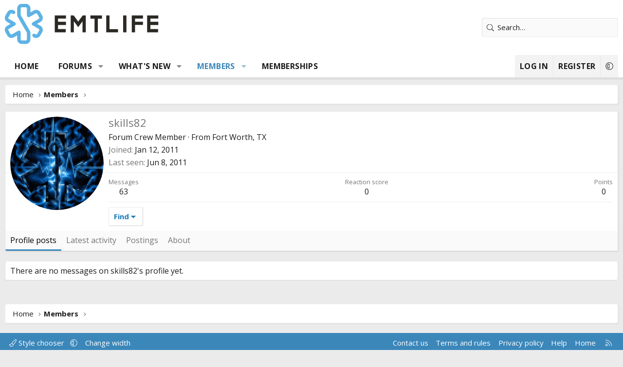

--- FILE ---
content_type: text/html; charset=utf-8
request_url: https://www.emtlife.com/members/skills82.11030/
body_size: 13888
content:
<!DOCTYPE html>
<html id="XF" lang="en-US" dir="LTR"
	data-xf="2.3"
	data-app="public"
	
	
	data-template="member_view"
	data-container-key=""
	data-content-key=""
	data-logged-in="false"
	data-cookie-prefix="xf_"
	data-csrf="1764105478,c57e4b661ab454e98321e5b262deeb9c"
	class="has-no-js v_2_1 template-member_view XenBase layout-default style-var(--xf-styleType) sidebar-right    xb-toggle-default xb-sidebar-show "
	>
<head>
	
	
	

	<meta charset="utf-8" />
	<title>skills82 | EMTLIFE</title>
	<link rel="manifest" href="/webmanifest.php">

	<meta http-equiv="X-UA-Compatible" content="IE=Edge" />
	<meta name="viewport" content="width=device-width, initial-scale=1, viewport-fit=cover">

	
		
			
				<meta name="theme-color" media="(prefers-color-scheme: light)" content="#33342f" />
				<meta name="theme-color" media="(prefers-color-scheme: dark)" content="#202020" />
			
		
	

	<meta name="apple-mobile-web-app-title" content="EMTLIFE">
	
		<link rel="apple-touch-icon" href="/data/styles/11/styles/emtlife/xenforo/icon192.png">
		

	
		<meta property="og:url" content="http://emtlife.com/members/skills82.11030/" />
	
		<link rel="canonical" href="http://emtlife.com/members/skills82.11030/" />
	
		
		<meta property="og:image" content="http://emtlife.com/data/avatars/o/11/11030.jpg?1407589942" />
		<meta property="twitter:image" content="http://emtlife.com/data/avatars/o/11/11030.jpg?1407589942" />
		<meta property="twitter:card" content="summary" />
	
	

	
		
	
	
	<meta property="og:site_name" content="EMTLIFE" />


	
	
		
	
	
	<meta property="og:type" content="website" />


	
	
		
	
	
	
		<meta property="og:title" content="skills82" />
		<meta property="twitter:title" content="skills82" />
	


	
	
	
	
	
	
<link rel="preconnect" href="https://fonts.googleapis.com"><link rel="preconnect" href="https://fonts.gstatic.com" crossorigin><link href="https://fonts.googleapis.com/css2?family=Open+Sans:wght@400;700&display=swap" rel="stylesheet">


	

	
	
	
		
	
	

	<link rel="stylesheet" href="/css.php?css=public%3Anormalize.css%2Cpublic%3Afa.css%2Cpublic%3Avariations.less%2Cpublic%3Acore.less%2Cpublic%3Aapp.less&amp;s=11&amp;l=1&amp;d=1758995638&amp;k=4216f3087ff30a8eba9c2a480ebdec1c7e96a0d2" />

	<link rel="stylesheet" href="/css.php?css=public%3Amember.less&amp;s=11&amp;l=1&amp;d=1758995638&amp;k=0b451e546338e8e5f258851c02a510c69111454f" />
<link rel="stylesheet" href="/css.php?css=public%3Ashare_controls.less&amp;s=11&amp;l=1&amp;d=1758995638&amp;k=0af070a71d0c87544c3a03d1817b68d0113067cb" />
<link rel="stylesheet" href="/css.php?css=public%3Asiropu_ads_manager_ad.less&amp;s=11&amp;l=1&amp;d=1758995638&amp;k=485f2e5ad696adc8edc770c64d5927d15ec7e705" />
<link rel="stylesheet" href="/css.php?css=public%3Axb.less&amp;s=11&amp;l=1&amp;d=1758995638&amp;k=2b1dc918b84b4f762961618a738fd12b584b49a1" />
<link rel="stylesheet" href="/css.php?css=public%3Axb_search.less&amp;s=11&amp;l=1&amp;d=1758995638&amp;k=7e99df75769daef84f3b9c4d72e91cc19ce93bc6" />
<link rel="stylesheet" href="/css.php?css=public%3Aextra.less&amp;s=11&amp;l=1&amp;d=1758995638&amp;k=12c7de659b783be4f5b9a3578e755fa212019f63" />


	
		<script src="/js/xf/preamble.min.js?_v=6954f30e"></script>
	

	
	<script src="/js/vendor/vendor-compiled.js?_v=6954f30e" defer></script>
	<script src="/js/xf/core-compiled.js?_v=6954f30e" defer></script>

	<script>
	XF.samViewCountMethod = "view";
	XF.samServerTime = 1764105478;
	XF.samItem = ".samItem";
	XF.samCodeUnit = ".samCodeUnit";
	XF.samBannerUnit = ".samBannerUnit";
</script>


<script>
	window.addEventListener('DOMContentLoaded', () => {
		var bkp = document.querySelectorAll('div[data-ba]');
		if (bkp) {
			bkp.forEach(item => {
				var ad = item;
				if (ad.querySelector('ins.adsbygoogle').style.display == 'none') {
					 XF.ajax('GET', XF.canonicalizeUrl('index.php?sam-item/' + ad.dataset.ba + '/get-backup'), {}, data => {
						 if (data.backup) {
							 ad.html(data.backup);
						 }
					 }, { skipDefault: true, global: false});
				}
			});
		}
		const advHere = document.querySelectorAll('.samAdvertiseHereLink');
		if (advHere) {
			advHere.forEach(item => {
				var unit = item.parentNode;
				if (unit.classList.contains('samCustomSize')) {
					unit.style.marginBottom = 20;
				}
			});
		}
		const ff = document.querySelectorAll('div[data-position="footer_fixed"] > div[data-cv="true"]');
		if (ff) {
			ff.forEach(item => {
				XF.trigger(item, 'adView');
			});
		}
	});
</script>
	
	

		
			
		

		
	



	<script>
		XF.ready(() =>
		{
			XF.extendObject(true, XF.config, {
				// 
				userId: 0,
				enablePush: false,
				pushAppServerKey: '',
				url: {
					fullBase: 'https://www.emtlife.com/',
					basePath: '/',
					css: '/css.php?css=__SENTINEL__&s=11&l=1&d=1758995638',
					js: '/js/__SENTINEL__?_v=6954f30e',
					icon: '/data/local/icons/__VARIANT__.svg?v=1758995641#__NAME__',
					iconInline: '/styles/fa/__VARIANT__/__NAME__.svg?v=5.15.3',
					keepAlive: '/login/keep-alive'
				},
				cookie: {
					path: '/',
					domain: '',
					prefix: 'xf_',
					secure: true,
					consentMode: 'disabled',
					consented: ["optional","_third_party"]
				},
				cacheKey: 'f3ed7234243583f554e27d349fe769c5',
				csrf: '1764105478,c57e4b661ab454e98321e5b262deeb9c',
				js: {"\/js\/xf\/inline_mod.min.js?_v=6954f30e":true,"\/js\/siropu\/am\/core.min.js?_v=6954f30e":true},
				fullJs: false,
				css: {"public:member.less":true,"public:share_controls.less":true,"public:siropu_ads_manager_ad.less":true,"public:xb.less":true,"public:xb_search.less":true,"public:extra.less":true},
				time: {
					now: 1764105478,
					today: 1764046800,
					todayDow: 2,
					tomorrow: 1764133200,
					yesterday: 1763960400,
					week: 1763528400,
					month: 1761969600,
					year: 1735707600
				},
				style: {
					light: 'default',
					dark: 'alternate',
					defaultColorScheme: 'light'
				},
				borderSizeFeature: '3px',
				fontAwesomeWeight: 'l',
				enableRtnProtect: true,
				
				enableFormSubmitSticky: true,
				imageOptimization: '0',
				imageOptimizationQuality: 0.85,
				uploadMaxFilesize: 67108864,
				uploadMaxWidth: 0,
				uploadMaxHeight: 0,
				allowedVideoExtensions: ["m4v","mov","mp4","mp4v","mpeg","mpg","ogv","webm"],
				allowedAudioExtensions: ["mp3","opus","ogg","wav"],
				shortcodeToEmoji: true,
				visitorCounts: {
					conversations_unread: '0',
					alerts_unviewed: '0',
					total_unread: '0',
					title_count: true,
					icon_indicator: true
				},
				jsMt: {"xf\/action.js":"9b10f4d9","xf\/embed.js":"e84d488b","xf\/form.js":"bbf05054","xf\/structure.js":"9b10f4d9","xf\/tooltip.js":"bbf05054"},
				jsState: {},
				publicMetadataLogoUrl: '/data/styles/11/styles/emtlife/xenforo/ogimage.png',
				publicPushBadgeUrl: 'https://www.emtlife.com/styles/default/xenforo/bell.png'
			})

			XF.extendObject(XF.phrases, {
				// 
				date_x_at_time_y:     "{date} at {time}",
				day_x_at_time_y:      "{day} at {time}",
				yesterday_at_x:       "Yesterday at {time}",
				x_minutes_ago:        "{minutes} minutes ago",
				one_minute_ago:       "1 minute ago",
				a_moment_ago:         "A moment ago",
				today_at_x:           "Today at {time}",
				in_a_moment:          "In a moment",
				in_a_minute:          "In a minute",
				in_x_minutes:         "In {minutes} minutes",
				later_today_at_x:     "Later today at {time}",
				tomorrow_at_x:        "Tomorrow at {time}",
				short_date_x_minutes: "{minutes}m",
				short_date_x_hours:   "{hours}h",
				short_date_x_days:    "{days}d",

				day0: "Sunday",
				day1: "Monday",
				day2: "Tuesday",
				day3: "Wednesday",
				day4: "Thursday",
				day5: "Friday",
				day6: "Saturday",

				dayShort0: "Sun",
				dayShort1: "Mon",
				dayShort2: "Tue",
				dayShort3: "Wed",
				dayShort4: "Thu",
				dayShort5: "Fri",
				dayShort6: "Sat",

				month0: "January",
				month1: "February",
				month2: "March",
				month3: "April",
				month4: "May",
				month5: "June",
				month6: "July",
				month7: "August",
				month8: "September",
				month9: "October",
				month10: "November",
				month11: "December",

				active_user_changed_reload_page: "The active user has changed. Reload the page for the latest version.",
				server_did_not_respond_in_time_try_again: "The server did not respond in time. Please try again.",
				oops_we_ran_into_some_problems: "Oops! We ran into some problems.",
				oops_we_ran_into_some_problems_more_details_console: "Oops! We ran into some problems. Please try again later. More error details may be in the browser console.",
				file_too_large_to_upload: "The file is too large to be uploaded.",
				uploaded_file_is_too_large_for_server_to_process: "The uploaded file is too large for the server to process.",
				files_being_uploaded_are_you_sure: "Files are still being uploaded. Are you sure you want to submit this form?",
				attach: "Attach files",
				rich_text_box: "Rich text box",
				close: "Close",
				link_copied_to_clipboard: "Link copied to clipboard.",
				text_copied_to_clipboard: "Text copied to clipboard.",
				loading: "Loading…",
				you_have_exceeded_maximum_number_of_selectable_items: "You have exceeded the maximum number of selectable items.",

				processing: "Processing",
				'processing...': "Processing…",

				showing_x_of_y_items: "Showing {count} of {total} items",
				showing_all_items: "Showing all items",
				no_items_to_display: "No items to display",

				number_button_up: "Increase",
				number_button_down: "Decrease",

				push_enable_notification_title: "Push notifications enabled successfully at EMTLIFE",
				push_enable_notification_body: "Thank you for enabling push notifications!",

				pull_down_to_refresh: "Pull down to refresh",
				release_to_refresh: "Release to refresh",
				refreshing: "Refreshing…"
			})
		})
	</script>

	<script src="/js/xf/inline_mod.min.js?_v=6954f30e" defer></script>
<script src="/js/siropu/am/core.min.js?_v=6954f30e" defer></script>
<script>
XF.ready(() =>
{
					
document.querySelectorAll('.xb-searchWrapper').forEach(function(element) {
    element.addEventListener('click', function(event) {
        element.classList.add('is-active');
        event.stopPropagation();
    });
});

document.addEventListener('click', function(event) {
    document.querySelectorAll('.xb-searchWrapper').forEach(function(element) {
        element.classList.remove('is-active');
    });
});
	
})
</script>



	
		<link rel="icon" type="image/png" href="/data/styles/11/styles/emtlife/xenforo/favicon-32x32.png" sizes="32x32" />
	

	
	<script async src="https://www.googletagmanager.com/gtag/js?id=UA-292736-3"></script>
	<script>
		window.dataLayer = window.dataLayer || [];
		function gtag(){dataLayer.push(arguments);}
		gtag('js', new Date());
		gtag('config', 'UA-292736-3', {
			// 
			
			
		});
	</script>

	
 <script async src="https://pagead2.googlesyndication.com/pagead/js/adsbygoogle.js?client=ca-pub-6144787663938086"
     crossorigin="anonymous"></script> 

</head>
<body data-template="member_view">

	

		
			
		

		
	


	

		
			
		

		
	


<div class="p-pageWrapper" id="top">
<div class="p-pageWrapper--helper"></div>

	

	
	
<div class="xb-page-wrapper xb-canvasNoCollapse">
	
	
	<div class="xb-page-wrapper--helper"></div>
	
	
	<header class="p-header" id="header">
		<div class="p-header-inner">
			<div class="p-header-content">
				<div class="p-header-logo p-header-logo--image">
					<a href="http://emtlife.com">
						
						

	

	
		
		

		
	
		
		

		
	

	

	<picture data-variations="{&quot;default&quot;:{&quot;1&quot;:&quot;\/data\/styles\/11\/styles\/emtlife\/xenforo\/logo.png&quot;,&quot;2&quot;:null},&quot;alternate&quot;:{&quot;1&quot;:&quot;\/data\/styles\/11\/styles\/emtlife\/xenforo\/logo-dark.png&quot;,&quot;2&quot;:null}}">
		
		
		

		
			
			
			

			
				<source srcset="/data/styles/11/styles/emtlife/xenforo/logo-dark.png" media="(prefers-color-scheme: dark)" />
			
		

		<img src="/data/styles/11/styles/emtlife/xenforo/logo.png"  width="" height="" alt="EMTLIFE"  />
	</picture>


						
					</a>
				</div>

				
	

		
			
		

		
	



	

		
		<script async src="https://pagead2.googlesyndication.com/pagead/js/adsbygoogle.js?client=ca-pub-6144787663938086"
		     crossorigin="anonymous"></script>

	


			
			
			
				
	
	
		
		<div class="xb-searchWrapper" id="xb-searchWrapper" tabindex="0">
			<form action="/search/search" id="xbSearch" class="xb-search" method="post" data-no-auto-focus="true">
				<input type="text" class="input" name="keywords" data-acurl="/search/auto-complete" placeholder="Search…" aria-label="Search" data-menu-autofocus="true" />
					<div class="menu menu--structural menu--search" aria-hidden="true">
						<div class="menu-content">
								

								
								<div class="menu-row">
									<label class="iconic"><input type="checkbox"  name="c[title_only]" value="1" /><i aria-hidden="true"></i><span class="iconic-label">Search titles only

												
													<span tabindex="0" role="button"
														data-xf-init="tooltip" data-trigger="hover focus click" title="Tags will also be searched in content where tags are supported">

														<i class="fa--xf far fa-question-circle  u-muted u-smaller"><svg xmlns="http://www.w3.org/2000/svg" role="img" aria-hidden="true" ><use href="/data/local/icons/regular.svg?v=1758995641#question-circle"></use></svg></i>
													</span></span></label>

								</div>
								
								<div class="menu-row">
									<div class="inputGroup">
										<span class="inputGroup-text" id="ctrl_search_menu_by_member">By:</span>
										<input type="text" class="input" name="c[users]" data-xf-init="auto-complete" placeholder="Member" aria-labelledby="ctrl_search_menu_by_member" />
									</div>
								</div>
								
<div class="menu-footer">
									<span class="menu-footer-controls">
										<button type="submit" class="button button--icon button--icon--search button--primary"><i class="fa--xf fal fa-search "><svg xmlns="http://www.w3.org/2000/svg" role="img" aria-hidden="true" ><use href="/data/local/icons/light.svg?v=1758995641#search"></use></svg></i><span class="button-text">Search</span></button>
										<a href="/search/" class="button "><span class="button-text">Advanced search…</span></a>
									</span>
								</div>

								<input type="hidden" name="_xfToken" value="1764105478,c57e4b661ab454e98321e5b262deeb9c" />
										
				</div>
			</div>
			</form>	
		</div>

	

			
			</div>
		</div>
	</header>
	
		
	
<div class="xb-content-wrapper">
	<div class="navigation-helper"></div>

	
	

	
		<div class="p-navSticky p-navSticky--primary" data-xf-init="sticky-header">
			
		<div class="p-nav--wrapper">
		<nav class="p-nav">
			<div class="p-nav-inner">
				<button type="button" class="button button--plain p-nav-menuTrigger" data-xf-click="off-canvas" data-menu=".js-headerOffCanvasMenu" tabindex="0" aria-label="Menu"><span class="button-text">
					<i aria-hidden="true"></i>
				</span></button>

				<div class="p-nav-smallLogo">
					<a href="http://emtlife.com">
							
						<div class="logo-default">
						

	

	
		
		

		
	
		
		

		
	

	

	<picture data-variations="{&quot;default&quot;:{&quot;1&quot;:&quot;\/data\/styles\/11\/styles\/emtlife\/xenforo\/logo.png&quot;,&quot;2&quot;:null},&quot;alternate&quot;:{&quot;1&quot;:&quot;\/data\/styles\/11\/styles\/emtlife\/xenforo\/logo-dark.png&quot;,&quot;2&quot;:null}}">
		
		
		

		
			
			
			

			
				<source srcset="/data/styles/11/styles/emtlife/xenforo/logo-dark.png" media="(prefers-color-scheme: dark)" />
			
		

		<img src="/data/styles/11/styles/emtlife/xenforo/logo.png"  width="" height="" alt="EMTLIFE"  />
	</picture>


						</div>
						
					
					</a>
				</div>

				<div class="p-nav-scroller hScroller" data-xf-init="h-scroller" data-auto-scroll=".p-navEl.is-selected">
					<div class="hScroller-scroll">
						<ul class="p-nav-list js-offCanvasNavSource">
							
								<li class="navhome">
									
	<div class="p-navEl " >
	

		
	
	<a href="http://emtlife.com"
	class="p-navEl-link "
	
	data-xf-key="1"
	data-nav-id="home">Home</a>


		

		
	
	</div>

								</li>
							
								<li class="navforums">
									
	<div class="p-navEl " data-has-children="true">
	

		
	
	<a href="/"
	class="p-navEl-link p-navEl-link--splitMenu "
	
	
	data-nav-id="forums">Forums</a>


		<a data-xf-key="2"
			data-xf-click="menu"
			data-menu-pos-ref="< .p-navEl"
			class="p-navEl-splitTrigger"
			role="button"
			tabindex="0"
			aria-label="Toggle expanded"
			aria-expanded="false"
			aria-haspopup="true"></a>

		
	
		<div class="menu menu--structural" data-menu="menu" aria-hidden="true">
			<div class="menu-content">
				
					
	
	
	<a href="/whats-new/posts/"
	class="menu-linkRow u-indentDepth0 js-offCanvasCopy "
	
	
	data-nav-id="newPosts">New posts</a>

	

				
					
	
	
	<a href="/search/?type=post"
	class="menu-linkRow u-indentDepth0 js-offCanvasCopy "
	
	
	data-nav-id="searchForums">Search forums</a>

	

				
			</div>
		</div>
	
	</div>

								</li>
							
								<li class="navwhatsNew">
									
	<div class="p-navEl " data-has-children="true">
	

		
	
	<a href="/whats-new/"
	class="p-navEl-link p-navEl-link--splitMenu "
	
	
	data-nav-id="whatsNew">What's new</a>


		<a data-xf-key="3"
			data-xf-click="menu"
			data-menu-pos-ref="< .p-navEl"
			class="p-navEl-splitTrigger"
			role="button"
			tabindex="0"
			aria-label="Toggle expanded"
			aria-expanded="false"
			aria-haspopup="true"></a>

		
	
		<div class="menu menu--structural" data-menu="menu" aria-hidden="true">
			<div class="menu-content">
				
					
	
	
	<a href="/whats-new/posts/"
	class="menu-linkRow u-indentDepth0 js-offCanvasCopy "
	 rel="nofollow"
	
	data-nav-id="whatsNewPosts">New posts</a>

	

				
					
	
	
	<a href="/whats-new/profile-posts/"
	class="menu-linkRow u-indentDepth0 js-offCanvasCopy "
	 rel="nofollow"
	
	data-nav-id="whatsNewProfilePosts">New profile posts</a>

	

				
					
	
	
	<a href="/whats-new/latest-activity"
	class="menu-linkRow u-indentDepth0 js-offCanvasCopy "
	 rel="nofollow"
	
	data-nav-id="latestActivity">Latest activity</a>

	

				
			</div>
		</div>
	
	</div>

								</li>
							
								<li class="navmembers">
									
	<div class="p-navEl is-selected" data-has-children="true">
	

		
	
	<a href="/members/"
	class="p-navEl-link p-navEl-link--splitMenu "
	
	
	data-nav-id="members">Members</a>


		<a data-xf-key="4"
			data-xf-click="menu"
			data-menu-pos-ref="< .p-navEl"
			class="p-navEl-splitTrigger"
			role="button"
			tabindex="0"
			aria-label="Toggle expanded"
			aria-expanded="false"
			aria-haspopup="true"></a>

		
	
		<div class="menu menu--structural" data-menu="menu" aria-hidden="true">
			<div class="menu-content">
				
					
	
	
	<a href="/online/"
	class="menu-linkRow u-indentDepth0 js-offCanvasCopy "
	
	
	data-nav-id="currentVisitors">Current visitors</a>

	

				
					
	
	
	<a href="/whats-new/profile-posts/"
	class="menu-linkRow u-indentDepth0 js-offCanvasCopy "
	 rel="nofollow"
	
	data-nav-id="newProfilePosts">New profile posts</a>

	

				
					
	
	
	<a href="/search/?type=profile_post"
	class="menu-linkRow u-indentDepth0 js-offCanvasCopy "
	
	
	data-nav-id="searchProfilePosts">Search profile posts</a>

	

				
			</div>
		</div>
	
	</div>

								</li>
							
								<li class="navMemberships">
									
	<div class="p-navEl " >
	

		
	
	<a href="https://emtlife.com/pages/emtlife-membership/"
	class="p-navEl-link "
	
	data-xf-key="5"
	data-nav-id="Memberships">Memberships</a>


		

		
	
	</div>

								</li>
							
						</ul>
					</div>
				</div>

				

				
				
				<div class="p-nav-opposite">
					<div class="p-navgroup p-account p-navgroup--guest">
						
							<a href="/login/" class="p-navgroup-link p-navgroup-link--textual p-navgroup-link--logIn"
								data-xf-click="overlay" data-follow-redirects="on">
								<span class="p-navgroup-linkText">Log in</span>
							</a>
							
								<a href="/register/" class="p-navgroup-link p-navgroup-link--textual p-navgroup-link--register"
									data-xf-click="overlay" data-follow-redirects="on">
									<span class="p-navgroup-linkText">Register</span>
								</a>
							
						
						
							<a href="/misc/style-variation" rel="nofollow"
							   class="p-navgroup-link p-navgroup-link--iconic p-navgroup-link--variations js-styleVariationsLink"
							   data-xf-init="tooltip" title="Style variation"
							   data-menu-pos-ref="< .p-navgroup"
							   data-xf-click="menu" role="button" aria-expanded="false" aria-haspopup="true">

								<i class="fa--xf fal fa-adjust "><svg xmlns="http://www.w3.org/2000/svg" role="img" ><title>Style variation</title><use href="/data/local/icons/light.svg?v=1758995641#adjust"></use></svg></i>
							</a>

							<div class="menu" data-menu="menu" aria-hidden="true">
								<div class="menu-content js-styleVariationsMenu">
									

	
		

	<a href="/misc/style-variation?reset=1&amp;t=1764105478%2Cc57e4b661ab454e98321e5b262deeb9c"
		class="menu-linkRow is-selected"
		rel="nofollow"
		data-xf-click="style-variation" data-variation="">

		<i class="fa--xf fal fa-adjust "><svg xmlns="http://www.w3.org/2000/svg" role="img" aria-hidden="true" ><use href="/data/local/icons/light.svg?v=1758995641#adjust"></use></svg></i>

		
			System
		
	</a>


		

	<a href="/misc/style-variation?variation=default&amp;t=1764105478%2Cc57e4b661ab454e98321e5b262deeb9c"
		class="menu-linkRow "
		rel="nofollow"
		data-xf-click="style-variation" data-variation="default">

		<i class="fa--xf fal fa-sun "><svg xmlns="http://www.w3.org/2000/svg" role="img" aria-hidden="true" ><use href="/data/local/icons/light.svg?v=1758995641#sun"></use></svg></i>

		
			Light
		
	</a>


		

	<a href="/misc/style-variation?variation=alternate&amp;t=1764105478%2Cc57e4b661ab454e98321e5b262deeb9c"
		class="menu-linkRow "
		rel="nofollow"
		data-xf-click="style-variation" data-variation="alternate">

		<i class="fa--xf fal fa-moon "><svg xmlns="http://www.w3.org/2000/svg" role="img" aria-hidden="true" ><use href="/data/local/icons/light.svg?v=1758995641#moon"></use></svg></i>

		
			Dark
		
	</a>

	

	
		
	

								</div>
							</div>
						
					</div>

					<div class="p-navgroup p-discovery">
						<a href="/whats-new/"
							class="p-navgroup-link p-navgroup-link--iconic p-navgroup-link--whatsnew"
							aria-label="What&#039;s new"
							title="What&#039;s new">
							<i aria-hidden="true"></i>
							<span class="p-navgroup-linkText">What's new</span>
						</a>

						
							
<a href="/search/"
								class="p-navgroup-link p-navgroup-link--iconic p-navgroup-link--search"
								data-xf-click="menu"
								data-xf-key="/"
								aria-label="Search"
								aria-expanded="false"
								aria-haspopup="true"
								title="Search">
								<i aria-hidden="true"></i>
								<span class="p-navgroup-linkText">Search</span>
							</a>
							<div class="menu menu--structural menu--wide" data-menu="menu" aria-hidden="true">
								<form action="/search/search" method="post"
									class="menu-content"
									data-xf-init="quick-search">

									<h3 class="menu-header">Search</h3>
									
									<div class="menu-row">
										
											<input type="text" class="input" name="keywords" data-acurl="/search/auto-complete" placeholder="Search…" aria-label="Search" data-menu-autofocus="true" />
										
									</div>

									
									<div class="menu-row">
										<label class="iconic"><input type="checkbox"  name="c[title_only]" value="1" /><i aria-hidden="true"></i><span class="iconic-label">Search titles only

													
													<span tabindex="0" role="button"
														data-xf-init="tooltip" data-trigger="hover focus click" title="Tags will also be searched in content where tags are supported">

														<i class="fa--xf far fa-question-circle  u-muted u-smaller"><svg xmlns="http://www.w3.org/2000/svg" role="img" ><title>Note</title><use href="/data/local/icons/regular.svg?v=1758995641#question-circle"></use></svg></i>
													</span></span></label>

									</div>
									
									<div class="menu-row">
										<div class="inputGroup">
											<span class="inputGroup-text" id="ctrl_search_menu_by_member">By:</span>
											<input type="text" class="input" name="c[users]" data-xf-init="auto-complete" placeholder="Member" aria-labelledby="ctrl_search_menu_by_member" />
										</div>
									</div>
									
<div class="menu-footer">
									<span class="menu-footer-controls">
										<button type="submit" class="button button--icon button--icon--search button--primary"><i class="fa--xf fal fa-search "><svg xmlns="http://www.w3.org/2000/svg" role="img" aria-hidden="true" ><use href="/data/local/icons/light.svg?v=1758995641#search"></use></svg></i><span class="button-text">Search</span></button>
										<button type="submit" class="button " name="from_search_menu"><span class="button-text">Advanced search…</span></button>
									</span>
									</div>

									<input type="hidden" name="_xfToken" value="1764105478,c57e4b661ab454e98321e5b262deeb9c" />
								</form>
							</div>
						
					</div>
				</div>
					
			</div>
		</nav>
		</div>
	
		</div>
		
		
			<div class="p-sectionLinks--wrapper">
			<div class="p-sectionLinks">
				<div class="p-sectionLinks-inner">
				<div class="hScroller" data-xf-init="h-scroller">
					<div class="hScroller-scroll">
						<ul class="p-sectionLinks-list">
							
								<li>
									
	<div class="p-navEl " >
	

		
	
	<a href="/online/"
	class="p-navEl-link "
	
	data-xf-key="alt+1"
	data-nav-id="currentVisitors">Current visitors</a>


		

		
	
	</div>

								</li>
							
								<li>
									
	<div class="p-navEl " >
	

		
	
	<a href="/whats-new/profile-posts/"
	class="p-navEl-link "
	 rel="nofollow"
	data-xf-key="alt+2"
	data-nav-id="newProfilePosts">New profile posts</a>


		

		
	
	</div>

								</li>
							
								<li>
									
	<div class="p-navEl " >
	

		
	
	<a href="/search/?type=profile_post"
	class="p-navEl-link "
	
	data-xf-key="alt+3"
	data-nav-id="searchProfilePosts">Search profile posts</a>


		

		
	
	</div>

								</li>
							
						</ul>
					</div>
				</div>
			<div class="p-sectionLinks-right">
				
				
			</div>
			</div>
		</div>
		</div>
			
	
		

	<div class="offCanvasMenu offCanvasMenu--nav js-headerOffCanvasMenu" data-menu="menu" aria-hidden="true" data-ocm-builder="navigation">
		<div class="offCanvasMenu-backdrop" data-menu-close="true"></div>
		<div class="offCanvasMenu-content">
		<div class="offCanvasMenu-content--inner">
		
			<div class="offCanvasMenu-header">
				Menu
				<a class="offCanvasMenu-closer" data-menu-close="true" role="button" tabindex="0" aria-label="Close"></a>
			</div>
			
				<div class="p-offCanvasRegisterLink">
					<div class="offCanvasMenu-linkHolder">
						<a href="/login/" class="offCanvasMenu-link" data-xf-click="overlay" data-menu-close="true">
							Log in
						</a>
					</div>
					<hr class="offCanvasMenu-separator" />
					
						<div class="offCanvasMenu-linkHolder">
							<a href="/register/" class="offCanvasMenu-link" data-xf-click="overlay" data-menu-close="true">
								Register
							</a>
						</div>
						<hr class="offCanvasMenu-separator" />
					
				</div>
			
			<div class="offCanvasMenu-subHeader">Navigation</div>
			<div class="js-offCanvasNavTarget"></div>
			<div class="offCanvasMenu-installBanner js-installPromptContainer" style="display: none;" data-xf-init="install-prompt">
				<div class="offCanvasMenu-installBanner-header">Install the app</div>
				<button type="button" class="button js-installPromptButton"><span class="button-text">Install</span></button>
				<template class="js-installTemplateIOS">
					<div class="js-installTemplateContent">
						<div class="overlay-title">How to install the app on iOS</div>
						<div class="block-body">
							<div class="block-row">
								<p>
									Follow along with the video below to see how to install our site as a web app on your home screen.
								</p>
								<p style="text-align: center">
									<video src="/styles/default/xenforo/add_to_home.mp4"
										width="280" height="480" autoplay loop muted playsinline></video>
								</p>
								<p>
									<small><strong>Note:</strong> This feature may not be available in some browsers.</small>
								</p>
							</div>
						</div>
					</div>
				</template>
			</div>
			<div class="offCanvasMenu-subHeader">More options</div>
			
				<a href="/misc/style-variation" rel="nofollow"
				   class="offCanvasMenu-link offCanvasMenu-link--variations js-styleVariationsLink"
				   data-xf-init="tooltip" title="Style variation"
				   data-nav-id="styleVariation"
				   data-xf-click="menu" role="button" aria-expanded="false" aria-haspopup="true">

					Style variation
				</a>

				<div class="menu" data-menu="menu" aria-hidden="true">
					<div class="menu-content js-styleVariationsMenu">
						

	
		

	<a href="/misc/style-variation?reset=1&amp;t=1764105478%2Cc57e4b661ab454e98321e5b262deeb9c"
		class="menu-linkRow is-selected"
		rel="nofollow"
		data-xf-click="style-variation" data-variation="">

		<i class="fa--xf fal fa-adjust "><svg xmlns="http://www.w3.org/2000/svg" role="img" aria-hidden="true" ><use href="/data/local/icons/light.svg?v=1758995641#adjust"></use></svg></i>

		
			System
		
	</a>


		

	<a href="/misc/style-variation?variation=default&amp;t=1764105478%2Cc57e4b661ab454e98321e5b262deeb9c"
		class="menu-linkRow "
		rel="nofollow"
		data-xf-click="style-variation" data-variation="default">

		<i class="fa--xf fal fa-sun "><svg xmlns="http://www.w3.org/2000/svg" role="img" aria-hidden="true" ><use href="/data/local/icons/light.svg?v=1758995641#sun"></use></svg></i>

		
			Light
		
	</a>


		

	<a href="/misc/style-variation?variation=alternate&amp;t=1764105478%2Cc57e4b661ab454e98321e5b262deeb9c"
		class="menu-linkRow "
		rel="nofollow"
		data-xf-click="style-variation" data-variation="alternate">

		<i class="fa--xf fal fa-moon "><svg xmlns="http://www.w3.org/2000/svg" role="img" aria-hidden="true" ><use href="/data/local/icons/light.svg?v=1758995641#moon"></use></svg></i>

		
			Dark
		
	</a>

	

	
		
	

					</div>
				</div>
			
			
			
				
					<div class="offCanvasMenu-linkHolder">
						<a href="/misc/contact" class="offCanvasMenu-link" data-menu-close="true" data-nav-id="contactUs" data-xf-click="overlay">Contact us</a>
					</div>
				
			
			<div class="offCanvasMenu-linkHolder">
				<a class="offCanvasMenu-link" data-menu-close="true" data-nav-id="closeMenu" role="button" tabindex="0" aria-label="Close">Close Menu</a>
			</div>
			
			</div>
		</div>
	</div>
	
	
	

	<div class="p-body">
		<div class="p-body-inner">
			
			<!--XF:EXTRA_OUTPUT-->


			

			

			 
			
	

		
			
		

		
	


			
	
		<div class="p-breadcrumbs--parent ">
		<ul class="p-breadcrumbs "
			itemscope itemtype="https://schema.org/BreadcrumbList">
			
				

				
				

				
					
					
	<li itemprop="itemListElement" itemscope itemtype="https://schema.org/ListItem">
		<a href="http://emtlife.com" itemprop="item">
			<span itemprop="name">Home</span>
		</a>
		<meta itemprop="position" content="1" />
	</li>

				

				
					
					
	<li itemprop="itemListElement" itemscope itemtype="https://schema.org/ListItem">
		<a href="/members/" itemprop="item">
			<span itemprop="name">Members</span>
		</a>
		<meta itemprop="position" content="2" />
	</li>

				
				
			
		</ul>
		
		</div>
	

			


	

		
			
		

		
	


			

			
	<noscript class="js-jsWarning"><div class="blockMessage blockMessage--important blockMessage--iconic u-noJsOnly">JavaScript is disabled. For a better experience, please enable JavaScript in your browser before proceeding.</div></noscript>

			
	<div class="blockMessage blockMessage--important blockMessage--iconic js-browserWarning" style="display: none">You are using an out of date browser. It  may not display this or other websites correctly.<br />You should upgrade or use an <a href="https://www.google.com/chrome/" target="_blank" rel="noopener">alternative browser</a>.</div>


			
			 
				
			
			
			

			<div class="p-body-main  ">
				
				<div class="p-body-contentCol"></div>
				

				

				<div class="p-body-content">
					
					
					
						
					
					
	

		
			
		

		
	


					

<div class="p-body-pageContent">






	
	
	
	
	
		
	
	
	


	
	
		
	
	
	


	
	
		
	
	
	


	






<div class="block">
	<div class="block-container">
		<div class="block-body">
			<div class="memberHeader ">
				
			<div class="memberProfileBanner memberHeader-main memberProfileBanner-u11030-l" data-toggle-class="memberHeader--withBanner"  >
					<div class="memberHeader-mainContent">
						<span class="memberHeader-avatar">
							<span class="avatarWrapper">
								<a href="/data/avatars/o/11/11030.jpg?1407589942" class="avatar avatar--l" data-user-id="11030">
			<img src="/data/avatars/l/11/11030.jpg?1407589942"  alt="skills82" class="avatar-u11030-l" width="192" height="192" loading="lazy" /> 
		</a>
								
							</span>
						</span>
						<div class="memberHeader-content memberHeader-content--info">
						

						<h1 class="memberHeader-name">
							<span class="memberHeader-nameWrapper">
								<span class="username " dir="auto" data-user-id="11030">skills82</span>
							</span>
							
						</h1>

						

						<div class="memberHeader-blurbContainer">
							<div class="memberHeader-blurb" dir="auto" ><span class="userTitle" dir="auto">Forum Crew Member</span> <span role="presentation" aria-hidden="true">&middot;</span> From <a href="/misc/location-info?location=Fort+Worth%2C+TX" class="u-concealed" target="_blank" rel="nofollow noreferrer">Fort Worth, TX</a></div>

							<div class="memberHeader-blurb">
								<dl class="pairs pairs--inline">
									<dt>Joined</dt>
									<dd><time  class="u-dt" dir="auto" datetime="2011-01-12T01:53:01-0500" data-timestamp="1294815181" data-date="Jan 12, 2011" data-time="1:53 AM" data-short="Jan &#039;11" title="Jan 12, 2011 at 1:53 AM">Jan 12, 2011</time></dd>
								</dl>
							</div>

							
								<div class="memberHeader-blurb">
									<dl class="pairs pairs--inline">
										<dt>Last seen</dt>
										<dd dir="auto">
											<time  class="u-dt" dir="auto" datetime="2011-06-08T23:13:08-0400" data-timestamp="1307589188" data-date="Jun 8, 2011" data-time="11:13 PM" data-short="Jun &#039;11" title="Jun 8, 2011 at 11:13 PM">Jun 8, 2011</time>
										</dd>
									</dl>
								</div>
							
						</div>
					</div>
					</div>
				</div>
		

				<div class="memberHeader-content">
					<div class="memberHeader-stats">
						<div class="pairJustifier">
							
	
	
	<dl class="pairs pairs--rows pairs--rows--centered fauxBlockLink">
		<dt>Messages</dt>
		<dd>
			<a href="/search/member?user_id=11030" rel="nofollow" class="fauxBlockLink-linkRow u-concealed">
				63
			</a>
		</dd>
	</dl>
	
	
	
	<dl class="pairs pairs--rows pairs--rows--centered">
		<dt>Reaction score</dt>
		<dd>
			0
		</dd>
	</dl>
	
	
		<dl class="pairs pairs--rows pairs--rows--centered fauxBlockLink">
			<dt title="Trophy points">Points</dt>
			<dd>
				<a href="/members/skills82.11030/trophies" rel="nofollow" data-xf-click="overlay" class="fauxBlockLink-linkRow u-concealed">
					0
				</a>
			</dd>
		</dl>
	
	
	

						</div>
					</div>

					
						<hr class="memberHeader-separator" />

						<div class="memberHeader-buttons">
							
								
	
	

	


	
		<div class="buttonGroup">
		
			
			
			
				<div class="buttonGroup-buttonWrapper">
					<button type="button" class="button button--link menuTrigger" data-xf-click="menu" aria-expanded="false" aria-haspopup="true"><span class="button-text">Find</span></button>
					<div class="menu" data-menu="menu" aria-hidden="true">
						<div class="menu-content">
							<h4 class="menu-header">Find content</h4>
							
							<a href="/search/member?user_id=11030" rel="nofollow" class="menu-linkRow">Find all content by skills82</a>
							<a href="/search/member?user_id=11030&amp;content=thread" rel="nofollow" class="menu-linkRow">Find all threads by skills82</a>
							
						</div>
					</div>
				</div>
			
			
		
		</div>
		
	
	

							
						</div>
					
				</div>

			</div>
		</div>
		<h2 class="block-tabHeader block-tabHeader--memberTabs tabs hScroller"
			data-xf-init="tabs h-scroller"
			data-panes=".js-memberTabPanes"
			data-state="replace"
			role="tablist">
			<span class="hScroller-scroll">
				
				
					<a href="/members/skills82.11030/"
						class="tabs-tab is-active"
						role="tab"
						aria-controls="profile-posts">Profile posts</a>
				

				
					
						<a href="/members/skills82.11030/latest-activity"
							rel="nofollow"
							class="tabs-tab"
							id="latest-activity"
							role="tab">Latest activity</a>
					
				

				<a href="/members/skills82.11030/recent-content"
					rel="nofollow"
					class="tabs-tab"
					id="recent-content"
					role="tab">Postings</a>

				

				<a href="/members/skills82.11030/about"
					class="tabs-tab"
					id="about"
					role="tab">About</a>

				
				
			</span>
		</h2>
	</div>
</div>



	

		
			
		

		
	



<ul class="tabPanes js-memberTabPanes">
	
	
		<li class="is-active" role="tabpanel" id="profile-posts">
			

			
	


			<div class="block block--messages"
				data-xf-init="lightbox inline-mod"
				data-type="profile_post"
				data-href="/inline-mod/">

				<div class="block-container">
					<div class="block-body js-replyNewMessageContainer">
						

						
							<div class="block-row js-replyNoMessages">There are no messages on skills82's profile yet.</div>
						
					</div>
				</div>

				<div class="block-outer block-outer--after">
					
					<div class="block-outer-opposite">
						
						
					</div>
				</div>
			</div>
		</li>
	

	
		
			<li data-href="/members/skills82.11030/latest-activity" role="tabpanel" aria-labelledby="latest-activity">
				<div class="blockMessage">Loading…</div>
			</li>
		
	

	<li data-href="/members/skills82.11030/recent-content" role="tabpanel" aria-labelledby="recent-content">
		<div class="blockMessage">Loading…</div>
	</li>

	

	<li data-href="/members/skills82.11030/about" role="tabpanel" aria-labelledby="about">
		<div class="blockMessage">Loading…</div>
	</li>

	
	
</ul>

</div>


					
	

		
			
		

		
	


				
				</div>

				
			</div>

			
			
	

		
			
		

		
	


			
	
		<div class="p-breadcrumbs--parent p-breadcrumbs--bottom">
		<ul class="p-breadcrumbs p-breadcrumbs--bottom"
			itemscope itemtype="https://schema.org/BreadcrumbList">
			
				

				
				

				
					
					
	<li itemprop="itemListElement" itemscope itemtype="https://schema.org/ListItem">
		<a href="http://emtlife.com" itemprop="item">
			<span itemprop="name">Home</span>
		</a>
		<meta itemprop="position" content="1" />
	</li>

				

				
					
					
	<li itemprop="itemListElement" itemscope itemtype="https://schema.org/ListItem">
		<a href="/members/" itemprop="item">
			<span itemprop="name">Members</span>
		</a>
		<meta itemprop="position" content="2" />
	</li>

				
				
			
		</ul>
		
		</div>
	

			
	

		
			
		

		
	




		
		
		</div>
	</div>
</div> <!-- closing xb-content-wrapper -->
<footer class="p-footer" id="footer">

	<div class="p-footer--container footer-stretched">

	
	
		
	<div class="p-footer-default">
	<div class="p-footer-inner">
		<div class="p-footer-row">	
			
					<div class="p-footer-row-main">
						<ul class="p-footer-linkList">
							
								
								
									<li class="p-linkList-changeStyle">
										
											
												<a href="/misc/style" data-xf-click="overlay"
													data-xf-init="tooltip" title="Style: EMT Life" rel="nofollow">
													<i class="fa--xf fal fa-paint-brush "><svg xmlns="http://www.w3.org/2000/svg" role="img" aria-hidden="true" ><use href="/data/local/icons/light.svg?v=1758995641#paint-brush"></use></svg></i> Style chooser
												</a>
											
											
												<a href="/misc/style-variation" rel="nofollow"
													class="js-styleVariationsLink"
													data-xf-init="tooltip" title="Style variation"
													data-xf-click="menu" data-z-index-ref=".u-bottomFixer" role="button" aria-expanded="false" aria-haspopup="true">

													<i class="fa--xf fal fa-adjust "><svg xmlns="http://www.w3.org/2000/svg" role="img" ><title>Style variation</title><use href="/data/local/icons/light.svg?v=1758995641#adjust"></use></svg></i>
												</a>

												<div class="menu" data-menu="menu" aria-hidden="true">
													<div class="menu-content js-styleVariationsMenu">
														

	
		

	<a href="/misc/style-variation?reset=1&amp;t=1764105478%2Cc57e4b661ab454e98321e5b262deeb9c"
		class="menu-linkRow is-selected"
		rel="nofollow"
		data-xf-click="style-variation" data-variation="">

		<i class="fa--xf fal fa-adjust "><svg xmlns="http://www.w3.org/2000/svg" role="img" aria-hidden="true" ><use href="/data/local/icons/light.svg?v=1758995641#adjust"></use></svg></i>

		
			System
		
	</a>


		

	<a href="/misc/style-variation?variation=default&amp;t=1764105478%2Cc57e4b661ab454e98321e5b262deeb9c"
		class="menu-linkRow "
		rel="nofollow"
		data-xf-click="style-variation" data-variation="default">

		<i class="fa--xf fal fa-sun "><svg xmlns="http://www.w3.org/2000/svg" role="img" aria-hidden="true" ><use href="/data/local/icons/light.svg?v=1758995641#sun"></use></svg></i>

		
			Light
		
	</a>


		

	<a href="/misc/style-variation?variation=alternate&amp;t=1764105478%2Cc57e4b661ab454e98321e5b262deeb9c"
		class="menu-linkRow "
		rel="nofollow"
		data-xf-click="style-variation" data-variation="alternate">

		<i class="fa--xf fal fa-moon "><svg xmlns="http://www.w3.org/2000/svg" role="img" aria-hidden="true" ><use href="/data/local/icons/light.svg?v=1758995641#moon"></use></svg></i>

		
			Dark
		
	</a>

	

	
		
	

													</div>
												</div>
											
										
									</li>
								
								
									<li class="p-linkList-changeWidth"><a class="pageWidthToggle  xb-toggle-default" role="button" tabindex="0" data-xf-click="toggle" data-target="html" data-active-class="xb-toggle-default" data-xf-init="toggle-storage" data-storage-type="cookie" data-storage-expiry="31556926" data-storage-key="_xb-width">
										Change width
										</a></li>
								
								
								
							
						</ul>
					</div>
				
				<div class="p-footer-row-opposite">
					<ul class="p-footer-linkList">
						
						
							
								<li><a href="/misc/contact" data-xf-click="overlay">Contact us</a></li>
							
						

						
							<li><a href="/rules//">Terms and rules</a></li>
						

						
							<li><a href="http://emtlife.com/help/privacy/">Privacy policy</a></li>
						

						
							<li><a href="/help/">Help</a></li>
						

						
							<li><a href="http://emtlife.com">Home</a></li>
						

					
						<li><a href="/forums/-/index.rss" target="_blank" class="p-footer-rssLink" title="RSS"><span aria-hidden="true"><i class="fa--xf fal fa-rss "><svg xmlns="http://www.w3.org/2000/svg" role="img" aria-hidden="true" ><use href="/data/local/icons/light.svg?v=1758995641#rss"></use></svg></i><span class="u-srOnly">RSS</span></span></a></li>
					
				</ul>
			</div>
		</div>
		</div>
	</div>
	
	
	
		
			<div class="p-footer-custom">
	<div class="p-footer-inner">

		

		<div class="xb-footer--wrapper">

			
				<div class="xb-footer-block xb-footer-block-1">
					
						
					
					
	
			
				
				<div class="shareButtons-footer-wrapper">
				
	

	
		<div class="p-socialDescription"><h3>Connect with us</h3></div>
	
	
	<div class="shareButtons shareButtons--iconic">
		

			
				<a class="shareButtons-button shareButtons-button--brand shareButtons-button--facebook" href="https://www.facebook.com/emtlife" target="_blank" rel="noopener">
					<i class="fa--xf fab fa-facebook-f "><svg xmlns="http://www.w3.org/2000/svg" role="img" aria-hidden="true" ><use href="/data/local/icons/brands.svg?v=1758995641#facebook-f"></use></svg></i>
					<span>Facebook</span>
				</a>
			

			
				<a class="shareButtons-button shareButtons-button--brand shareButtons-button--twitter" href="https://twitter.com/emtlife" target="_blank" rel="noopener">
					<svg xmlns="http://www.w3.org/2000/svg" height="1em" viewBox="0 0 512 512" class=""><!--! Font Awesome Free 6.4.2 by @fontawesome - https://fontawesome.com License - https://fontawesome.com/license (Commercial License) Copyright 2023 Fonticons, Inc. --><path d="M389.2 48h70.6L305.6 224.2 487 464H345L233.7 318.6 106.5 464H35.8L200.7 275.5 26.8 48H172.4L272.9 180.9 389.2 48zM364.4 421.8h39.1L151.1 88h-42L364.4 421.8z"/></svg> <span>X</span>
				</a>
			
			
			
			
			

			
			
			
			
			
				<a class="shareButtons-button shareButtons-button--brand shareButtons-button--instagram" href="https://instagram.com/emtlife/" target="_blank" rel="noopener">
					<i class="fa--xf fab fa-instagram "><svg xmlns="http://www.w3.org/2000/svg" role="img" aria-hidden="true" ><use href="/data/local/icons/brands.svg?v=1758995641#instagram"></use></svg></i>
					<span>Instagram</span>
				</a>
			
						
			
			
			
			
			
						
			
						
			
			
			
					
			
			
			
			
			
				
			
				<a class="shareButtons-button shareButtons-button--email" href="/misc/contact" data-xf-click="overlay">
					<i class="fa--xf fal fa-envelope "><svg xmlns="http://www.w3.org/2000/svg" role="img" aria-hidden="true" ><use href="/data/local/icons/light.svg?v=1758995641#envelope"></use></svg></i>
					<span>Contact us</span>
				</a>
			

			
				<a class="shareButtons-button shareButtons-button--rss" href="/forums/-/index.rss" target="_blank" rel="noopener">
					<i class="fa--xf fal fa-rss "><svg xmlns="http://www.w3.org/2000/svg" role="img" aria-hidden="true" ><use href="/data/local/icons/light.svg?v=1758995641#rss"></use></svg></i>
					<span>RSS</span>
				</a>
			
			
		
	</div>

				</div>
			

					
				</div>
			

			
				<div class="xb-footer-block xb-footer-block-2">
					
					
	
			
			<h3>Popular Sections</h3>
<ul class="footerList">
<li><a href="/forums/ems-related-news.6/">EMS Related News</a></li>
<li><a href="/forums/bls-discussion.10/">BLS Discussion</a></li>
<li><a href="/forums/als-discussion.11/">ALS Discussion</a></li>
<li><a href="/forums/ems-lounge.19/">EMS Lounge</a></li>
</ul>
			

					
				</div>
			

			
				<div class="xb-footer-block xb-footer-block-3">
					
					
	
			
			<h3>Important Links</h3>
<ul class="footerList">
<li><a href="/whats-new/posts">New Posts</a></li>
<li><a href="/rules">Community Guidelines</a></li>
<li><a href="/help">Help & Support</a></li>
<li><a href="/help/accessibility ">Accessibility</a></li>
<li><a href="/help/privacy">Privacy Policy</a></li>
</ul>
			

					
				</div>
			

			
			
			

		</div>

		

	</div>
</div>






		

		
			<div class="p-footer-copyright">
				<div class="p-footer-inner">
					<div class="p-footer-copyright--flex">
						
							
								<div class="copyright-left">
									
										<a href="https://xenforo.com" class="u-concealed" dir="ltr" target="_blank" rel="sponsored noopener">Community platform by XenForo<sup>&reg;</sup> <span class="copyright">&copy; 2010-2025 XenForo Ltd.</span></a>
										 / EMTLIFE L.L.C. © 2025
									
								</div>
							
								
							
						
					</div>
				</div>
			</div>
		
		
		
		</div>
	</footer>

	

		
			
		

		
	

</div> <!-- closing p-pageWrapper -->
	
</div> <!-- closing xb-pageWrapper -->

<div class="u-bottomFixer js-bottomFixTarget">
	
	
</div>

<div class="u-navButtons js-navButtons">
	<a href="javascript:" class="button button--scroll"><span class="button-text"><i class="fa--xf fal fa-arrow-left "><svg xmlns="http://www.w3.org/2000/svg" role="img" aria-hidden="true" ><use href="/data/local/icons/light.svg?v=1758995641#arrow-left"></use></svg></i><span class="u-srOnly">Back</span></span></a>
</div>


	<div class="u-scrollButtons js-scrollButtons" data-trigger-type="up">
		<a href="#top" class="button button--scroll" data-xf-click="scroll-to"><span class="button-text"><i class="fa--xf fal fa-arrow-up "><svg xmlns="http://www.w3.org/2000/svg" role="img" aria-hidden="true" ><use href="/data/local/icons/light.svg?v=1758995641#arrow-up"></use></svg></i><span class="u-srOnly">Top</span></span></a>
		
		
	</div>

	


	<form style="display:none" hidden="hidden">
		<input type="text" name="_xfClientLoadTime" value="" id="_xfClientLoadTime" title="_xfClientLoadTime" tabindex="-1" />
	</form>

	




<script type="text/javascript" src="https://s.skimresources.com/js/54082X1301052.skimlinks.js"></script>

<!-- XenBase Version: 2.3.3 -->


	<script type="application/ld+json">
		{
    "@context": "https://schema.org",
    "@type": "ProfilePage",
    "url": "http://emtlife.com/members/skills82.11030/",
    "dateCreated": "2011-01-12T06:53:01+00:00",
    "mainEntity": {
        "@type": "Person",
        "@id": "http://emtlife.com/members/skills82.11030/",
        "name": "skills82",
        "description": "Forum Crew Member",
        "identifier": 11030,
        "url": "http://emtlife.com/members/skills82.11030/",
        "image": "http://emtlife.com/data/avatars/o/11/11030.jpg?1407589942",
        "agentInteractionStatistic": [
            {
                "@type": "InteractionCounter",
                "interactionType": "https://schema.org/FollowAction",
                "userInteractionCount": 9
            },
            {
                "@type": "InteractionCounter",
                "interactionType": "https://schema.org/WriteAction",
                "userInteractionCount": 63
            }
        ],
        "interactionStatistic": [
            {
                "@type": "InteractionCounter",
                "interactionType": "https://schema.org/LikeAction",
                "userInteractionCount": 0
            },
            {
                "@type": "InteractionCounter",
                "interactionType": "https://schema.org/FollowAction",
                "userInteractionCount": 8
            }
        ]
    },
    "publisher": {
        "@type": "Organization",
        "name": "EMTLIFE",
        "description": "EMTLIFE is an online discussion forum for First Responders, EMTs, Paramedics and others interested in EMS",
        "url": "http://emtlife.com",
        "logo": "/data/styles/11/styles/emtlife/xenforo/ogimage.png"
    }
}
	</script>



	

		
			
		

		
	


	

		
			
		

		
	

</body>
</html>















			


--- FILE ---
content_type: text/html; charset=utf-8
request_url: https://www.google.com/recaptcha/api2/aframe
body_size: 267
content:
<!DOCTYPE HTML><html><head><meta http-equiv="content-type" content="text/html; charset=UTF-8"></head><body><script nonce="8j0W7ozgwH4NPSu0piLZHQ">/** Anti-fraud and anti-abuse applications only. See google.com/recaptcha */ try{var clients={'sodar':'https://pagead2.googlesyndication.com/pagead/sodar?'};window.addEventListener("message",function(a){try{if(a.source===window.parent){var b=JSON.parse(a.data);var c=clients[b['id']];if(c){var d=document.createElement('img');d.src=c+b['params']+'&rc='+(localStorage.getItem("rc::a")?sessionStorage.getItem("rc::b"):"");window.document.body.appendChild(d);sessionStorage.setItem("rc::e",parseInt(sessionStorage.getItem("rc::e")||0)+1);localStorage.setItem("rc::h",'1764105481241');}}}catch(b){}});window.parent.postMessage("_grecaptcha_ready", "*");}catch(b){}</script></body></html>

--- FILE ---
content_type: text/css; charset=utf-8
request_url: https://www.emtlife.com/css.php?css=public%3Axb_search.less&s=11&l=1&d=1758995638&k=7e99df75769daef84f3b9c4d72e91cc19ce93bc6
body_size: 377
content:
@charset "UTF-8";

/********* public:xb_search.less ********/
.xb-searchWrapper{position:relative;font-size:15px}.xb-searchWrapper input{font-size:15px}.xb-searchWrapper:before{display:inline-block;content:"";height:1em;vertical-align:-0.125em;background-color:currentColor;width:1.28571429em;mask:url('/styles/fa/light/search.svg?v=5.15.3') no-repeat center;-webkit-mask:url('/styles/fa/light/search.svg?v=5.15.3') no-repeat center;line-height:1;position:absolute;top:50%;transform:translateY(-50%);left:8px;color:hsla(var(--xf-inputTextColor));z-index:1}.xb-searchWrapper .xb-search>input{padding-left:31px;color:hsla(var(--xf-inputTextColor));background:hsla(var(--xf-inputBgColor));width:280px}.xb-searchWrapper .xb-search>input::-webkit-input-placeholder{color:inherit}.xb-searchWrapper .xb-search>input:-ms-input-placeholder{color:inherit}.xb-searchWrapper .xb-search>input::-moz-placeholder{color:inherit;opacity:1}.xb-searchWrapper .xb-search>input:-moz-placeholder{color:inherit;opacity:1}.p-sectionLinks .xb-searchWrapper .xb-search>input{padding-top:6px;padding-bottom:6px}.xb-searchWrapper .xb-search .menu--search{width:280px}.xb-searchWrapper .xb-search .menu--search input{padding:4px 8px}.xb-searchWrapper .xb-search .menu--search .button{color:hsla(var(--xf-buttonTextColor));padding-right:4px;padding-left:4px}.xb-searchWrapper .xb-search .menu--search .button.button--primary{color:hsla(var(--xf-buttonPrimaryBg--h),var(--xf-buttonPrimaryBg--s),clamp(0%,calc((var(--xf-buttonPrimaryBg--l) - 67%) * -100),100%),var(--xf-buttonPrimaryBg--a))}.xb-searchWrapper.is-active .menu--search{display:block;opacity:1}.p-navgroup.p-discovery{display:none}@media (min-width:901px){.is-sticky .p-nav .p-navgroup.p-discovery{display:block}.is-sticky .p-nav .p-navgroup.p-discovery .p-navgroup-link--search .p-navgroup-linkText{display:none}}@media (max-width:900px){.p-navgroup.p-discovery{display:block}.xb-searchWrapper{display:none}}